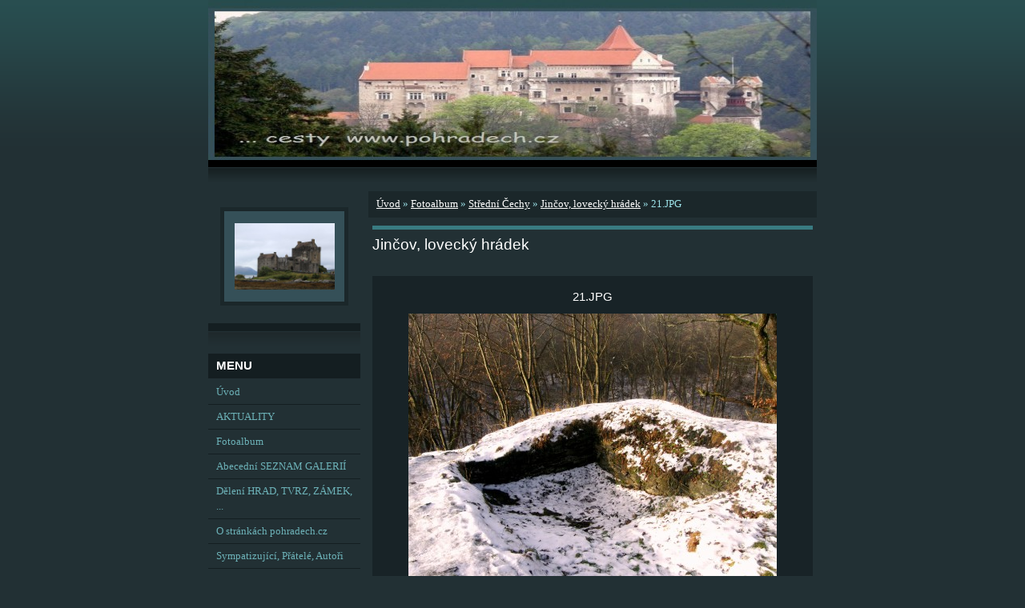

--- FILE ---
content_type: text/html; charset=UTF-8
request_url: https://www.pohradech.cz/fotoalbum/stredni-cechy/jincov_-lovecky-hradek/21.jpg.html
body_size: 6604
content:
<?xml version="1.0" encoding="utf-8"?>
<!DOCTYPE html PUBLIC "-//W3C//DTD XHTML 1.0 Transitional//EN" "http://www.w3.org/TR/xhtml1/DTD/xhtml1-transitional.dtd">
<html lang="cs" xml:lang="cs" xmlns="http://www.w3.org/1999/xhtml" xmlns:fb="http://ogp.me/ns/fb#">

    <head>

        <meta http-equiv="content-type" content="text/html; charset=utf-8" />
        <meta name="description" content="hrady, zříceniny, zámky, kláštery, zajímavá místa,cesty,fotografie hradů a zřícenin, cesty za historií,Čechy, Morava, Slezsko, tours of castles, turistika, výlety, cestování" />
        <meta name="keywords" content="hrady,zříceniny,fotky,fotografie,cesty,historie,výlety na hrady,volný čas,heraldika,cesty,zámky,tvrze,výlety,české hrady,tours,castles" />
        <meta name="robots" content="all,follow" />
        <meta name="author" content="www.pohradech.cz" />
        
        <title>
            cesty po hradech a zříceninách, .. www.pohradech.cz - Fotoalbum - Střední Čechy - Jinčov, lovecký hrádek - 21.JPG
        </title>
        <link rel="stylesheet" href="https://s3a.estranky.cz/css/uig.css" type="text/css" />
               					<link rel="stylesheet" href="/style.1662652208.1.css" type="text/css" />
<link rel="stylesheet" href="//code.jquery.com/ui/1.12.1/themes/base/jquery-ui.css">
<script src="//code.jquery.com/jquery-1.12.4.js"></script>
<script src="//code.jquery.com/ui/1.12.1/jquery-ui.js"></script>
<script type="text/javascript" src="https://s3c.estranky.cz/js/ui.js?nc=1" id="index_script" ></script><meta property="og:title" content="21.JPG" />
<meta property="og:type" content="article" />
<meta property="og:url" content="https://www.pohradech.cz/fotoalbum/stredni-cechy/jincov_-lovecky-hradek/21.jpg.html" />
<meta property="og:image" content="https://www.pohradech.cz/img/tiny/709.jpg" />
<meta property="og:site_name" content="cesty po hradech a zříceninách, .. www.pohradech.cz" />
<meta property="og:description" content="" />
			<script type="text/javascript">
				dataLayer = [{
					'subscription': 'true',
				}];
			</script>
			<link rel="shortcut icon" type="image/x-icon" href=" http://www.pohradech.cz/img/picture/199/favicon--2-.png" />
    </head>
    <body class=" contact-active">
        <!-- Wrapping the whole page, may have fixed or fluid width -->
        <div id="whole-page">

            

            <!-- Because of the matter of accessibility (text browsers,
            voice readers) we include a link leading to the page content and
            navigation } you'll probably want to hide them using display: none
            in your stylesheet -->

            <a href="#articles" class="accessibility-links">Jdi na obsah</a>
            <a href="#navigation" class="accessibility-links">Jdi na menu</a>

            <!-- We'll fill the document using horizontal rules thus separating
            the logical chunks of the document apart -->
            <hr />

						

			      <!-- block for skyscraper and rectangle  -->
			      <div id="sky-scraper-block">
              
              
		        </div>
			      <!-- block for skyscraper and rectangle  -->
			
            <!-- Wrapping the document's visible part -->
            <div id="document">
              <div id="in-document">
                <!-- header -->
  <div id="header">
     <div class="inner_frame">
        <!-- This construction allows easy image replacement -->
        <h1 class="head-left hidden">
  <a href="https://www.pohradech.cz/" title="cesty po hradech a zříceninách, .. www.pohradech.cz" style="display:none;">cesty po hradech a zříceninách, .. www.pohradech.cz</a>
  <span title="cesty po hradech a zříceninách, .. www.pohradech.cz">
  </span>
</h1>
        <div id="header-decoration" class="decoration">
        </div>
     </div>
  </div>
<!-- /header -->


                <!-- Possible clearing elements (more through the document) -->
                <div id="clear1" class="clear">
                    &nbsp;
                </div>
                <hr />

                <!-- body of the page -->
                <div id="body">

                    <div id="nav-column">

                        <div class="column">
                            <div class="inner-column inner_frame">
                                <!-- Portrait -->
  <div id="portrait" class="section">
    <h2>Portrét
      <span id="nav-portrait" class="portrait">
      </span></h2>
    <div class="inner_frame">
      <a href="/">
        <img src="/img/portrait.1.1535726893.jpeg" width="270" height="180" alt="Portrét" /></a>
    </div>
  </div>
<!-- /Portrait -->
<hr />

                                
  						
                             </div>
                        </div>

                        <!-- Such navigation allows both horizontal and vertical rendering -->
<div id="navigation">
    <div class="inner_frame">
        <h2>Menu
            <span id="nav-decoration" class="decoration"></span>
        </h2>
        <nav>
            <menu class="menu-type-standard">
                <li class="">
  <a href="/">Úvod</a>
     
</li>
<li class="">
  <a href="/clanky/aktuality/">AKTUALITY</a>
     
</li>
<li class="">
  <a href="/fotoalbum/">Fotoalbum</a>
     
</li>
<li class="level_1 dropdown">
  <a href="/clanky/abecedni-seznam-galerii/">Abecední SEZNAM GALERIÍ</a>
     <ul class="level_2">
<li class="">
  <a href="/clanky/abecedni-seznam-galerii/a---l/">A - L</a>
</li><li class="">
  <a href="/clanky/abecedni-seznam-galerii/m---z/">M - Ž</a>
</li>
</ul>
</li>
<li class="level_1 dropdown">
  <a href="/clanky/deleni-hrad--tvrz--zamek--.../">Dělení HRAD, TVRZ, ZÁMEK, ...</a>
     <ul class="level_2">
<li class="">
  <a href="/clanky/deleni-hrad--tvrz--zamek--.../hrady--a-jejich-zriceniny-/">Hrady (a jejich zříceniny)</a>
</li><li class="">
  <a href="/clanky/deleni-hrad--tvrz--zamek--.../tvrze--a-jejich-zriceniny-/">Tvrze (a jejich zříceniny)</a>
</li><li class="">
  <a href="/clanky/deleni-hrad--tvrz--zamek--.../zamky/">Zámky</a>
</li><li class="">
  <a href="/clanky/deleni-hrad--tvrz--zamek--.../jine--kostely--klastery--...-/">Jiné (kostely, kláštery, ...)</a>
</li>
</ul>
</li>
<li class="">
  <a href="/clanky/o-strankach-pohradech.cz/">O stránkách pohradech.cz</a>
     
</li>
<li class="">
  <a href="/clanky/sympatizujici--pratele--autori/">Sympatizující, Přátelé, Autoři</a>
     
</li>
<li class="">
  <a href="/clanky/archiv-vyroci/">Archiv výročí</a>
     
</li>

            </menu>
        </nav>
        <div id="clear6" class="clear">
          &nbsp;
        </div>
    </div>
</div>
<!-- menu ending -->

                        
                        

                        <div id="clear2" class="clear">
                            &nbsp;
                        </div>
                        <hr />

                        <!-- Side column left/right -->
                        <div class="column">

                            <!-- Inner column -->
                            <div class="inner_frame inner-column">
                              <!-- Photo album -->
  <div id="photo-album-nav" class="section">
    <h2>Fotoalbum
      <span id="photo-album-decoration" class="decoration">
      </span></h2>
    <div class="inner_frame">
      <ul>
        <li class="first ">
  <a href="/fotoalbum/cizi-kraje/">
    Cizí kraje</a></li>
<li class="">
  <a href="/fotoalbum/jizni-cechy/">
    Jižní Čechy</a></li>
<li class="">
  <a href="/fotoalbum/jizni-morava/">
    Jižní Morava</a></li>
<li class="">
  <a href="/fotoalbum/rodokmeny--vyvody/">
    Rodokmeny, vývody</a></li>
<li class="">
  <a href="/fotoalbum/severni-cechy/">
    Severní Čechy</a></li>
<li class="">
  <a href="/fotoalbum/severni-morava--a-slezsko-/">
    Severní Morava (a Slezsko)</a></li>
<li class="">
  <a href="/fotoalbum/stredni-cechy/">
    Střední Čechy</a></li>
<li class="">
  <a href="/fotoalbum/stripky-ze-stredoveku/">
    střípky ze středověku</a></li>
<li class="">
  <a href="/fotoalbum/vychodni-cechy/">
    Východní Čechy</a></li>
<li class="">
  <a href="/fotoalbum/zachody--tedy-prevety/">
    záchody, tedy PREVÉTY</a></li>
<li class="last ">
  <a href="/fotoalbum/zapadni-cechy/">
    Západní Čechy</a></li>

      </ul>
    </div>
  </div>
<!-- /Photo album -->
<hr />

                              <!-- Last photo -->
  <div id="last-photo" class="section">
    <h2>Poslední fotografie
      <span id="last-photo-decoration" class="decoration">
      </span></h2>
    <div class="inner_frame">
      <div class="wrap-of-wrap">
        <div class="wrap-of-photo">
          <a href="/fotoalbum/jizni-morava/pernstejn/leden-2024-../">
            <img src="/img/tiny/15649.jpg" alt="c1" width="75" height="46" /></a>
        </div>
      </div>
      <span>
        <a href="/fotoalbum/jizni-morava/pernstejn/leden-2024-../">leden 2024 ..</a>
      </span>
    </div>
  </div>
<!-- /Last photo -->
<hr />

                              
                              <div id="fb-likebox-feed" class="section">
    <h2>Facebook <span class="decoration fb-code"></span></h2>
    <div class="inner_frame" id="fb-likebox-feed_div">
        <div id="fb_likebox_width">
            <div class="fb-page" data-href="https://www.facebook.com/Cestypohradech?ref=hl" data-tabs="timeline" data-small-header="false" data-adapt-container-width="true" data-hide-cover="false" data-show-facepile="true">
                <blockquote cite="https://www.facebook.com/Cestypohradech?ref=hl" class="fb-xfbml-parse-ignore">
                    <a href="https://www.facebook.com/Cestypohradech?ref=hl">Cestypohradech?ref=hl</a>
                </blockquote>
            </div>
        </div>
    </div>
</div>
                              <!-- Contact -->
  <div id="contact-nav" class="section">
    <h2>Kontakt
      <span id="contact-nav-decoration" class="decoration">
      </span></h2>
    <div class="inner_frame">
      <address>
        <p class="contact_name"></p><p class="contact_adress">cesty@pohradech.cz<br />
toursofcastles@pohradech.cz<br />
správce: t. kordač</p>
      </address>
    </div>
  </div>
<!-- /Contact -->

                              
                              <!-- Own code -->
  <div class="section own-code-nav">
    <h2>... HRADY
      <span class="decoration own-code-nav">
      </span></h2>
    <div class="inner_frame">
      KDYSI I NYNÍ STÁLE PLNÍ SVÉ DVĚ ZÁKLADNÍ FUNKCE - CHRÁNÍ A BRÁNÍ. CHRÁNÍ KONTINUITU, BRÁNÍ ZAPOMENOUT. ........ Irena Bukačová, předmluva k dílu České hrady, zámky a tvrze, Františka A. Hebera, Nakl. ARGO, 2002                                                                          
    </div>
  </div>
<!-- /Own code -->
<hr />
<!-- Own code -->
  <div class="section own-code-nav">
    <h2>PŘEDPOVĚĎ POČASÍ
      <span class="decoration own-code-nav">
      </span></h2>
    <div class="inner_frame">
      <a href="http://www.slunecno.cz/"><img src="http://www.slunecno.cz/pocasi-na-web.php?obr=2&amp;pism=2&amp;d=3&amp;p1=4D7B7D&amp;p2=A6A600&amp;p3=FFFF73&amp;t1=DB0000" alt="Dlouhodobá předpověď počasí" border="0" style="boder: 0px" /></a>                                                                          
    </div>
  </div>
<!-- /Own code -->
<hr />
<!-- Own code -->
  <div class="section own-code-nav">
    <h2>REKLAMA
      <span class="decoration own-code-nav">
      </span></h2>
    <div class="inner_frame">
      </p>
<p><img width="157" height="150" src="/img/picture/82/hrad-ramecek-s-textem-jpg.jpg" alt="hrad-ramecek-s-textem-jpg.jpg" class="text-picture left-float" />www.pohradech.cz</p>
____________________________________________
<p> <a href="http://www.pivovarferdinand.cz"><img width="160" height="74" src="/img/picture/398/logo-ferdinand-02.jpg" alt="logo-ferdinand-02.jpg" class="text-picture left-float" /></a></p>
<p><span style="font-size: xx-small;"><span style="font-family: Comic Sans MS;">Pivovar založený Františkem Ferdinandem d´Este, kdysi následníkem trůnu a korunním princem českým. Pivovar zůstává věrný tradici i ve výrobních postupech. </span></span></p>
_________________________________________

<p> <a href="http://www.hospicstrasburk.cz"><img width="191" height="72" class="text-picture left-float" alt="logo-hospic-strasburk-na-web-pohradech.jpg" src="/img/picture/639/logo-hospic-strasburk-na-web-pohradech.jpg" /></a></p>                                                                          
    </div>
  </div>
<!-- /Own code -->
<hr />
<!-- Own code -->
  <div class="section own-code-nav">
    <h2>zákaz pirátského kopírování, autor. práva
      <span class="decoration own-code-nav">
      </span></h2>
    <div class="inner_frame">
      <body oncontextmenu="return false" onmousedown="return false" onselectstart="return false" ondragstart="return false">
</body>
</html>
<a rel="license" href="http://creativecommons.org/licenses/by-nc-nd/3.0/cz/"><img alt="Licence Creative Commons" style="border-width:0" src="http://i.creativecommons.org/l/by-nc-nd/3.0/cz/88x31.png" /></a><br />Tyto stránky jako celek (soubor děl) i jednotlivé fotografie a další prvky (dílo/a) podléhají licenci <a rel="license" href="http://creativecommons.org/licenses/by-nc-nd/3.0/cz/">Creative Commons, tj. 1. Uveďte autora, 2. Neužívejte dílo komerčně, 3. Nezasahujte do díla.</a>
<p style="text-align: right;"><img width="125" height="32" src="/img/picture/431/bez-nazvu.jpg" alt="bez-nazvu.jpg" class="text-picture left-float" /> </p>                                                                           
    </div>
  </div>
<!-- /Own code -->
<hr />

                              
                              
                              
                              
                              
                              <!-- Stats -->
  <div id="stats" class="section">
    <h2>Statistiky
      <span id="stats-decoration" class="decoration">
      </span></h2>
    <div class="inner_frame">
      <!-- Keeping in mind people with disabilities (summary, caption) as well as worshipers of semantic web -->
      <table summary="Statistiky">

        <tfoot>
          <tr>
            <th scope="row">Online:</th>
            <td>31</td>
          </tr>
        </tfoot>

        <tbody>
          <tr>
            <th scope="row">Celkem:</th>
            <td>3941443</td>
          </tr>
          <tr>
            <th scope="row">Měsíc:</th>
            <td>49066</td>
          </tr>
          <tr>
            <th scope="row">Den:</th>
            <td>2595</td>
          </tr>
        </tbody>
      </table>
    </div>
  </div>
<!-- Stats -->
<hr />
                            </div>
                            <!-- /Inner column -->

                            <div id="clear4" class="clear">
                                &nbsp;
                            </div>

                        </div>
                        <!-- end of first column -->
                    </div>

                    <!-- main page content -->
                    <div id="content">
                      <!-- Breadcrumb navigation -->
<div id="breadcrumb-nav">
  <a href="/">Úvod</a> &raquo; <a href="/fotoalbum/">Fotoalbum</a> &raquo; <a href="/fotoalbum/stredni-cechy/">Střední Čechy</a> &raquo; <a href="/fotoalbum/stredni-cechy/jincov_-lovecky-hradek/">Jinčov, lovecký hrádek</a> &raquo; <span>21.JPG</span>
</div>
<hr />

                      <script language="JavaScript" type="text/javascript">
  <!--
    index_setCookieData('index_curr_photo', 709);
  //-->
</script>

<div id="slide">
  <h2>Jinčov, lovecký hrádek</h2>
  <div id="click">
    <h3 id="photo_curr_title">21.JPG</h3>
    <div class="slide-img">
      <a href="/fotoalbum/stredni-cechy/jincov_-lovecky-hradek/20c.jpg.html" class="previous-photo"  id="photo_prev_a" title="předchozí fotka"><span>&laquo;</span></a>  <!-- previous photo -->

      <a href="/fotoalbum/stredni-cechy/jincov_-lovecky-hradek/21.jpg.-.html" class="actual-photo" onclick="return index_photo_open(this,'_fullsize');" id="photo_curr_a"><img src="/img/mid/709/21.jpg" alt="" width="460" height="345"  id="photo_curr_img" /></a>   <!-- actual shown photo -->

      <a href="/fotoalbum/stredni-cechy/jincov_-lovecky-hradek/21a.jpg.html" class="next-photo"  id="photo_next_a" title="další fotka"><span>&raquo;</span></a>  <!-- next photo -->

      <br /> <!-- clear -->
    </div>
    <p id="photo_curr_comment">
      
    </p>
    <div class="fb-like" data-href="https://www.pohradech.cz/fotoalbum/stredni-cechy/jincov_-lovecky-hradek/21.jpg.html" data-layout="standard" data-show-faces="false" data-action="recommend" data-share="false" data-colorscheme="light"></div>
  </div>
  <!-- TODO: javascript -->
<script type="text/javascript">
  <!--
    var index_ss_type = "small";
    var index_ss_nexthref = "/fotoalbum/stredni-cechy/jincov_-lovecky-hradek/21a.jpg.html";
    var index_ss_firsthref = "/fotoalbum/stredni-cechy/jincov_-lovecky-hradek/01.jpg.html";
    index_ss_init ();
  //-->
</script>

  <div class="slidenav">
    <div class="back" id="photo_prev_div">
      <a href="/fotoalbum/stredni-cechy/jincov_-lovecky-hradek/20c.jpg.html" id="photo_ns_prev_a">&larr; Předchozí</a>

    </div>
    <div class="forward" id="photo_next_div">
      <a href="/fotoalbum/stredni-cechy/jincov_-lovecky-hradek/21a.jpg.html" id="photo_ns_next_a">Další &rarr;</a>

    </div>
    <a href="/fotoalbum/stredni-cechy/jincov_-lovecky-hradek/">Zpět do složky</a>
    <br />
  </div>
  <div id="timenav">Automatické procházení:&nbsp;<a href="javascript: index_ss_start(3)">3</a>&nbsp;|&nbsp;<a href="javascript: index_ss_start(4)">4</a>&nbsp;|&nbsp;<a href="javascript: index_ss_start(5)">5</a>&nbsp;|&nbsp;<a href="javascript: index_ss_start(6)">6</a>&nbsp;|&nbsp;<a href="javascript: index_ss_start(7)">7</a>&nbsp;(čas ve vteřinách)</div>
<script type="text/javascript">
  <!--
    var index_ss_textpause = 'Automatické procházení:&nbsp;<a href="javascript: index_ss_pause()">pozastavit</a>';
    var index_ss_textcontinue = 'Automatické procházení:&nbsp;<a href="javascript: index_ss_continue()">pokračovat</a>';
    var index_ss_textalert = 'Je zobrazena poslední fotografie. Budete pokračovat od první.';
  //-->
</script>

  <script type="text/javascript">
    <!--
      index_photo_init ();
    //-->
  </script>
</div>
  
                    </div>
                    <!-- /main page content -->
                    
                    <div id="clear3" class="clear">
                        &nbsp;
                    </div>
                    <hr />

                    <div id="decoration1" class="decoration">
                    </div>
                    <div id="decoration2" class="decoration">
                    </div>
                    <!-- /Meant for additional graphics inside the body of the page -->
                </div>
                <!-- /body -->

                <div id="clear5" class="clear">
                    &nbsp;
                </div>
                
                <hr />

                                <!-- Footer -->
                <div id="footer">
                    <div class="inner_frame">
                        <p>
                            &copy; 2025 eStránky.cz <span class="hide">|</span> <a class="promolink promolink-paid" href="//www.estranky.cz/" title="Tvorba webových stránek zdarma, jednoduše a do 5 minut."><strong>Tvorba webových stránek</strong></a> 
                            
                            
                            
                            
                            
                            
                        </p>
                        
                        
                    </div>
                </div>
                <!-- /Footer -->


                <div id="clear7" class="clear">
                    &nbsp;
                </div>

                <div id="decoration3" class="decoration">
                </div>
                <div id="decoration4" class="decoration">
                </div>
                <!-- /Meant for additional graphics inside the document -->

              </div>
            </div>

            <div id="decoration5" class="decoration">
            </div>
            <div id="decoration6" class="decoration">
            </div>
            <!-- /Meant for additional graphics inside the page -->

        </div>
       <div id="fb-root"></div>
<script async defer src="https://connect.facebook.net/cs_CZ/sdk.js#xfbml=1&version=v3.2&appId=979412989240140&autoLogAppEvents=1"></script><!-- NO GEMIUS -->
    </body>
</html>